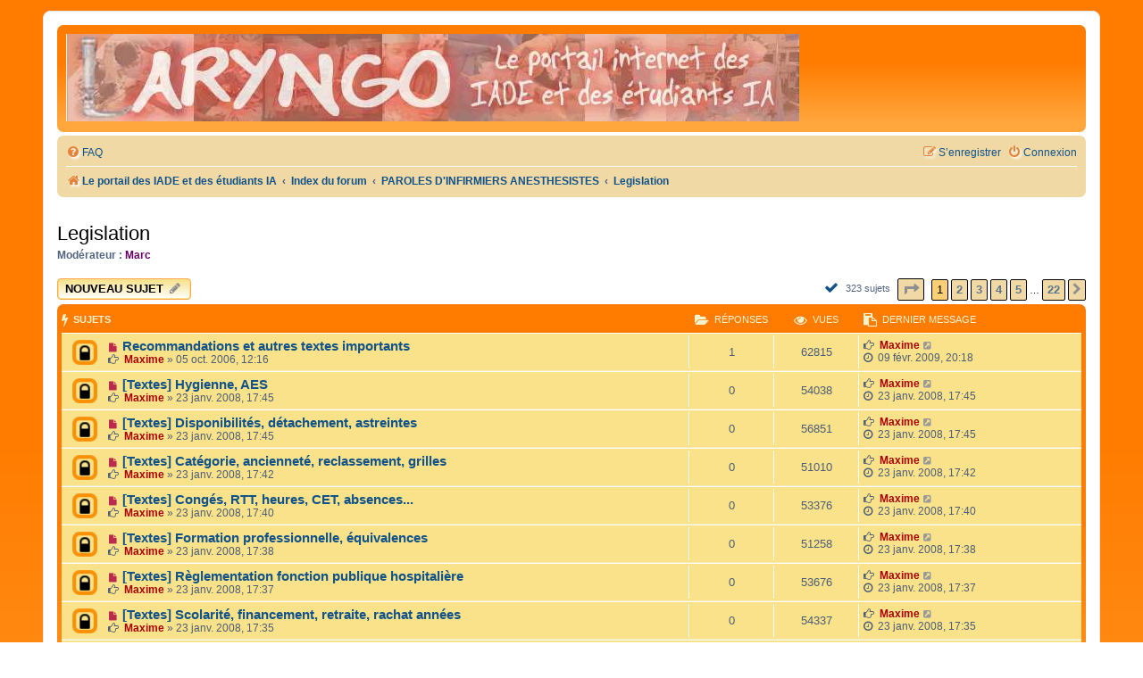

--- FILE ---
content_type: text/html; charset=UTF-8
request_url: https://laryngo.com/forum/viewforum.php?f=31&sid=d48cc77881ab8aa176883c6da1a03d51
body_size: 8254
content:
<!DOCTYPE html>
<html dir="ltr" lang="fr">
<head>
<meta charset="utf-8" />
<meta http-equiv="X-UA-Compatible" content="IE=edge">
<meta name="viewport" content="width=device-width, initial-scale=1" />

<title>Legislation - </title>


	<link rel="canonical" href="https://laryngo.com/forum/viewforum.php?f=31">

<!--
	Style name:			Orange BBEs
	Based on style:   	prosilver (this is the default phpBB3 style)
	Original author:	Tom Beddard ( http://www.subblue.com/ )
	Modified by:		phpBB Spain ( https://www.phpbb-es.com )
-->


<link href="./styles/prosilver/theme/normalize.css?assets_version=109" rel="stylesheet">
<link href="./styles/prosilver/theme/base.css?assets_version=109" rel="stylesheet">
<link href="./styles/prosilver/theme/utilities.css?assets_version=109" rel="stylesheet">
<link href="./styles/prosilver/theme/common.css?assets_version=109" rel="stylesheet">
<link href="./styles/prosilver/theme/links.css?assets_version=109" rel="stylesheet">
<link href="./styles/prosilver/theme/content.css?assets_version=109" rel="stylesheet">
<link href="./styles/prosilver/theme/buttons.css?assets_version=109" rel="stylesheet">
<link href="./styles/prosilver/theme/cp.css?assets_version=109" rel="stylesheet">
<link href="./styles/prosilver/theme/forms.css?assets_version=109" rel="stylesheet">
<link href="./styles/prosilver/theme/icons.css?assets_version=109" rel="stylesheet">
<link href="./styles/prosilver/theme/colours.css?assets_version=109" rel="stylesheet">
<link href="./styles/prosilver/theme/responsive.css?assets_version=109" rel="stylesheet">

<link href="./assets/css/font-awesome.min.css?assets_version=109" rel="stylesheet">
<link href="./styles/Orange_BBEs/theme/stylesheet.css?assets_version=109" rel="stylesheet">




<!--[if lte IE 9]>
	<link href="./styles/prosilver/theme/tweaks.css?assets_version=109" rel="stylesheet">
<![endif]-->


<link href="./ext/blitze/sitemaker/styles/all/theme/assets/sitemaker.min.css?assets_version=109" rel="stylesheet" media="screen">



</head>
<body id="phpbb" class="nojs notouch section-viewforum ltr ">


	

<div id="wrap" class="wrap">
	<a id="top" class="top-anchor" accesskey="t"></a>
	<div id="page-header">
		<div class="headerbar" role="banner">
		
	
			<div class="inner">

			<div id="site-description" class="site-description">
				<a id="logo" class="logo" href="https://www.laryngo.com" title="Le portail des IADE et des étudiants IA"><span class="site_logo"></span></a>
				<h1></h1>
				<p></p>
				<p class="skiplink"><a href="#start_here">Vers le contenu</a></p>
			</div>

									
			</div>
			
	
		</div>
		
	
		<div class="navbar" role="navigation">
	<div class="inner">

	<ul id="nav-main" class="nav-main linklist" role="menubar">

		<li id="quick-links" class="quick-links dropdown-container responsive-menu hidden" data-skip-responsive="true">
			<a href="#" class="dropdown-trigger">
				<i class="icon fa-bars fa-fw" aria-hidden="true"></i><span>Accès rapide</span>
			</a>
			<div class="dropdown">
				<div class="pointer"><div class="pointer-inner"></div></div>
				<ul class="dropdown-contents" role="menu">
					
					
										<li class="separator"></li>

									</ul>
			</div>
		</li>

				<li data-last-responsive="true">
			<a href="/forum/app.php/help/faq?sid=198c850a7faa000aae881a6eb599e9d0" rel="help" title="Foire aux questions (Questions posées fréquemment)" role="menuitem">
				<i class="icon fa-question-circle fa-fw" aria-hidden="true"></i><span>FAQ</span>
			</a>
		</li>
						
			<li class="rightside"  data-skip-responsive="true">
			<a href="./ucp.php?mode=login&amp;redirect=viewforum.php%3Ff%3D31&amp;sid=198c850a7faa000aae881a6eb599e9d0" title="Connexion" accesskey="x" role="menuitem">
				<i class="icon fa-power-off fa-fw" aria-hidden="true"></i><span>Connexion</span>
			</a>
		</li>
					<li class="rightside" data-skip-responsive="true">
				<a href="./ucp.php?mode=register&amp;sid=198c850a7faa000aae881a6eb599e9d0" role="menuitem">
					<i class="icon fa-pencil-square-o  fa-fw" aria-hidden="true"></i><span>S’enregistrer</span>
				</a>
			</li>
						</ul>

	<ul id="nav-breadcrumbs" class="nav-breadcrumbs linklist navlinks" role="menubar">
				
		
		<li class="breadcrumbs" itemscope itemtype="https://schema.org/BreadcrumbList">

							<span class="crumb" itemtype="https://schema.org/ListItem" itemprop="itemListElement" itemscope><a itemprop="item" href="https://www.laryngo.com" data-navbar-reference="home"><i class="icon fa-home fa-fw" aria-hidden="true"></i><span itemprop="name">Le portail des IADE et des étudiants IA</span></a><meta itemprop="position" content="1" /></span>
			
							<span class="crumb" itemtype="https://schema.org/ListItem" itemprop="itemListElement" itemscope><a itemprop="item" href="./index.php?sid=198c850a7faa000aae881a6eb599e9d0" accesskey="h" data-navbar-reference="index"><span itemprop="name">Index du forum</span></a><meta itemprop="position" content="2" /></span>

											
								<span class="crumb" itemtype="https://schema.org/ListItem" itemprop="itemListElement" itemscope data-forum-id="55"><a itemprop="item" href="./viewforum.php?f=55&amp;sid=198c850a7faa000aae881a6eb599e9d0"><span itemprop="name">PAROLES D'INFIRMIERS ANESTHESISTES</span></a><meta itemprop="position" content="3" /></span>
															
								<span class="crumb" itemtype="https://schema.org/ListItem" itemprop="itemListElement" itemscope data-forum-id="31"><a itemprop="item" href="./viewforum.php?f=31&amp;sid=198c850a7faa000aae881a6eb599e9d0"><span itemprop="name">Legislation</span></a><meta itemprop="position" content="4" /></span>
							
					</li>

		
			</ul>

	</div>
</div>
	</div>

	
	<a id="start_here" class="anchor"></a>
	<div id="page-body" class="page-body" role="main">
		
			<div class="sm-block-spacing"></div>

	


	<div class="sitemaker">
		
		<div class="grid-noBottom">
			<div class="col-12_sm-12">
				
				<div class="grid-noBottom">
					<div class="col-12_sm-12">
						
						<div class="sm-module sm-block-spacing">
<h2 class="forum-title"><a href="./viewforum.php?f=31&amp;sid=198c850a7faa000aae881a6eb599e9d0">Legislation</a></h2>
<div>
	<!-- NOTE: remove the style="display: none" when you want to have the forum description on the forum body -->
	<div style="display: none !important;">Les droits des IADE, des étudiants, de ceux qui préparent le concours, mais aussi nos devoirs<br /></div>	<p><strong>Modérateur :</strong> <a href="./memberlist.php?mode=viewprofile&amp;u=5&amp;sid=198c850a7faa000aae881a6eb599e9d0" style="color: #660066;" class="username-coloured">Marc</a></p></div>



	<div class="action-bar bar-top">

				
		<a href="./posting.php?mode=post&amp;f=31&amp;sid=198c850a7faa000aae881a6eb599e9d0" class="button" title="Écrire un nouveau sujet">
							<span>Nouveau sujet</span> <i class="icon fa-pencil fa-fw" aria-hidden="true"></i>
					</a>
				
	
	<div class="pagination">
		<a href="./viewforum.php?hash=c3c8a75b&amp;f=31&amp;mark=topics&amp;mark_time=1768535096&amp;sid=198c850a7faa000aae881a6eb599e9d0" title="Marquer tous les sujets comme lus" class="mark" accesskey="m" data-ajax="mark_topics_read"><i class="icon icon-lg fa fa-check"></i></a> 		323 sujets
					<ul>
	<li class="dropdown-container dropdown-button-control dropdown-page-jump page-jump">
		<a class="button button-icon-only dropdown-trigger" href="#" title="Cliquer pour aller à la page…" role="button"><i class="icon fa-level-down fa-rotate-270" aria-hidden="true"></i><span class="sr-only">Page <strong>1</strong> sur <strong>22</strong></span></a>
		<div class="dropdown">
			<div class="pointer"><div class="pointer-inner"></div></div>
			<ul class="dropdown-contents">
				<li>Aller à la page :</li>
				<li class="page-jump-form">
					<input type="number" name="page-number" min="1" max="999999" title="Saisissez le numéro de page où vous souhaitez aller." class="inputbox tiny" data-per-page="15" data-base-url=".&#x2F;viewforum.php&#x3F;f&#x3D;31&amp;amp&#x3B;sid&#x3D;198c850a7faa000aae881a6eb599e9d0" data-start-name="start" />
					<input class="button2" value="Aller" type="button" />
				</li>
			</ul>
		</div>
	</li>
		<li class="active"><span>1</span></li>
				<li><a class="button" href="./viewforum.php?f=31&amp;sid=198c850a7faa000aae881a6eb599e9d0&amp;start=15" role="button">2</a></li>
				<li><a class="button" href="./viewforum.php?f=31&amp;sid=198c850a7faa000aae881a6eb599e9d0&amp;start=30" role="button">3</a></li>
				<li><a class="button" href="./viewforum.php?f=31&amp;sid=198c850a7faa000aae881a6eb599e9d0&amp;start=45" role="button">4</a></li>
				<li><a class="button" href="./viewforum.php?f=31&amp;sid=198c850a7faa000aae881a6eb599e9d0&amp;start=60" role="button">5</a></li>
			<li class="ellipsis" role="separator"><span>…</span></li>
				<li><a class="button" href="./viewforum.php?f=31&amp;sid=198c850a7faa000aae881a6eb599e9d0&amp;start=315" role="button">22</a></li>
				<li class="arrow next"><a class="button button-icon-only" href="./viewforum.php?f=31&amp;sid=198c850a7faa000aae881a6eb599e9d0&amp;start=15" rel="next" role="button"><i class="icon fa-chevron-right fa-fw" aria-hidden="true"></i><span class="sr-only">Suivante</span></a></li>
	</ul>
			</div>

	</div>




	
			<div class="forumbg">
		<div class="inner">
		<ul class="topiclist">
			<li class="header">
				<dl class="row-item">
					<dt><div class="list-inner"><i class="fa fa-bolt fa-lg color-icon"></i> Sujets</div></dt>
					<dd class="posts"><i class="fa fa-folder-open fa-lg color-icon"></i> Réponses</dd>
					<dd class="views"><i class="fa fa-eye fa-lg color-icon"></i> Vues</dd>
					<dd class="lastpost"><span><i class="fa fa-paste fa-lg color-icon"></i> Dernier message</span></dd>
				</dl>
			</li>
		</ul>
		<ul class="topiclist topics">
	
				<li class="row bg1 sticky">
						<dl class="row-item sticky_unread_locked">
				<dt title="Messages non lus">
					<a href="./viewtopic.php?t=1290&amp;view=unread&amp;sid=198c850a7faa000aae881a6eb599e9d0#unread" class="row-item-link"></a>					<div class="list-inner">
																			<a class="unread" href="./viewtopic.php?t=1290&amp;view=unread&amp;sid=198c850a7faa000aae881a6eb599e9d0#unread">
								<i class="icon fa-file fa-fw icon-red icon-md" aria-hidden="true"></i><span class="sr-only"></span>
							</a>
												<a href="./viewtopic.php?t=1290&amp;sid=198c850a7faa000aae881a6eb599e9d0" class="topictitle">Recommandations et autres textes importants</a>																								<br />
						
												<div class="responsive-show" style="display: none;">
							<i class="fa fa-hand-o-right"></i> <a href="./memberlist.php?mode=viewprofile&amp;u=2&amp;sid=198c850a7faa000aae881a6eb599e9d0" style="color: #AA0000;" class="username-coloured">Maxime</a> &laquo; <a href="./viewtopic.php?p=20715&amp;sid=198c850a7faa000aae881a6eb599e9d0#p20715" title="Aller au dernier message"><time datetime="2009-02-09T18:18:56+00:00">09 févr. 2009, 20:18</time></a>
													</div>
														<span class="responsive-show left-box" style="display: none;">Réponses : <strong>1</strong></span>
													
						<div class="topic-poster responsive-hide left-box">
																												<i class="fa fa-hand-o-right"></i> <a href="./memberlist.php?mode=viewprofile&amp;u=2&amp;sid=198c850a7faa000aae881a6eb599e9d0" style="color: #AA0000;" class="username-coloured">Maxime</a> &raquo; <time datetime="2006-10-05T10:16:54+00:00">05 oct. 2006, 12:16</time>
																				</div>

						
											</div>
				</dt>
				<dd class="posts">1 <dfn>Réponses</dfn></dd>
				<dd class="views">62815 <dfn>Vues</dfn></dd>
				<dd class="lastpost">
					<span><dfn>Dernier message </dfn><i class="fa fa-hand-o-right"></i> <a href="./memberlist.php?mode=viewprofile&amp;u=2&amp;sid=198c850a7faa000aae881a6eb599e9d0" style="color: #AA0000;" class="username-coloured">Maxime</a>													<a href="./viewtopic.php?p=20715&amp;sid=198c850a7faa000aae881a6eb599e9d0#p20715" title="Aller au dernier message">
								<i class="icon fa-external-link-square fa-fw icon-lightgray icon-md" aria-hidden="true"></i><span class="sr-only"></span>
							</a>
												<br /><time datetime="2009-02-09T18:18:56+00:00"><i class="fa fa-clock-o"></i> 09 févr. 2009, 20:18</time>
					</span>
				</dd>
			</dl>
					</li>
		
	

	
	
				<li class="row bg2 sticky">
						<dl class="row-item sticky_unread_locked">
				<dt title="Messages non lus">
					<a href="./viewtopic.php?t=2212&amp;view=unread&amp;sid=198c850a7faa000aae881a6eb599e9d0#unread" class="row-item-link"></a>					<div class="list-inner">
																			<a class="unread" href="./viewtopic.php?t=2212&amp;view=unread&amp;sid=198c850a7faa000aae881a6eb599e9d0#unread">
								<i class="icon fa-file fa-fw icon-red icon-md" aria-hidden="true"></i><span class="sr-only"></span>
							</a>
												<a href="./viewtopic.php?t=2212&amp;sid=198c850a7faa000aae881a6eb599e9d0" class="topictitle">[Textes] Hygienne, AES</a>																								<br />
						
												<div class="responsive-show" style="display: none;">
							<i class="fa fa-hand-o-right"></i> <a href="./memberlist.php?mode=viewprofile&amp;u=2&amp;sid=198c850a7faa000aae881a6eb599e9d0" style="color: #AA0000;" class="username-coloured">Maxime</a> &laquo; <a href="./viewtopic.php?p=14762&amp;sid=198c850a7faa000aae881a6eb599e9d0#p14762" title="Aller au dernier message"><time datetime="2008-01-23T15:45:52+00:00">23 janv. 2008, 17:45</time></a>
													</div>
													
						<div class="topic-poster responsive-hide left-box">
																												<i class="fa fa-hand-o-right"></i> <a href="./memberlist.php?mode=viewprofile&amp;u=2&amp;sid=198c850a7faa000aae881a6eb599e9d0" style="color: #AA0000;" class="username-coloured">Maxime</a> &raquo; <time datetime="2008-01-23T15:45:52+00:00">23 janv. 2008, 17:45</time>
																				</div>

						
											</div>
				</dt>
				<dd class="posts">0 <dfn>Réponses</dfn></dd>
				<dd class="views">54038 <dfn>Vues</dfn></dd>
				<dd class="lastpost">
					<span><dfn>Dernier message </dfn><i class="fa fa-hand-o-right"></i> <a href="./memberlist.php?mode=viewprofile&amp;u=2&amp;sid=198c850a7faa000aae881a6eb599e9d0" style="color: #AA0000;" class="username-coloured">Maxime</a>													<a href="./viewtopic.php?p=14762&amp;sid=198c850a7faa000aae881a6eb599e9d0#p14762" title="Aller au dernier message">
								<i class="icon fa-external-link-square fa-fw icon-lightgray icon-md" aria-hidden="true"></i><span class="sr-only"></span>
							</a>
												<br /><time datetime="2008-01-23T15:45:52+00:00"><i class="fa fa-clock-o"></i> 23 janv. 2008, 17:45</time>
					</span>
				</dd>
			</dl>
					</li>
		
	

	
	
				<li class="row bg1 sticky">
						<dl class="row-item sticky_unread_locked">
				<dt title="Messages non lus">
					<a href="./viewtopic.php?t=2211&amp;view=unread&amp;sid=198c850a7faa000aae881a6eb599e9d0#unread" class="row-item-link"></a>					<div class="list-inner">
																			<a class="unread" href="./viewtopic.php?t=2211&amp;view=unread&amp;sid=198c850a7faa000aae881a6eb599e9d0#unread">
								<i class="icon fa-file fa-fw icon-red icon-md" aria-hidden="true"></i><span class="sr-only"></span>
							</a>
												<a href="./viewtopic.php?t=2211&amp;sid=198c850a7faa000aae881a6eb599e9d0" class="topictitle">[Textes] Disponibilités, détachement, astreintes</a>																								<br />
						
												<div class="responsive-show" style="display: none;">
							<i class="fa fa-hand-o-right"></i> <a href="./memberlist.php?mode=viewprofile&amp;u=2&amp;sid=198c850a7faa000aae881a6eb599e9d0" style="color: #AA0000;" class="username-coloured">Maxime</a> &laquo; <a href="./viewtopic.php?p=14761&amp;sid=198c850a7faa000aae881a6eb599e9d0#p14761" title="Aller au dernier message"><time datetime="2008-01-23T15:45:02+00:00">23 janv. 2008, 17:45</time></a>
													</div>
													
						<div class="topic-poster responsive-hide left-box">
																												<i class="fa fa-hand-o-right"></i> <a href="./memberlist.php?mode=viewprofile&amp;u=2&amp;sid=198c850a7faa000aae881a6eb599e9d0" style="color: #AA0000;" class="username-coloured">Maxime</a> &raquo; <time datetime="2008-01-23T15:45:02+00:00">23 janv. 2008, 17:45</time>
																				</div>

						
											</div>
				</dt>
				<dd class="posts">0 <dfn>Réponses</dfn></dd>
				<dd class="views">56851 <dfn>Vues</dfn></dd>
				<dd class="lastpost">
					<span><dfn>Dernier message </dfn><i class="fa fa-hand-o-right"></i> <a href="./memberlist.php?mode=viewprofile&amp;u=2&amp;sid=198c850a7faa000aae881a6eb599e9d0" style="color: #AA0000;" class="username-coloured">Maxime</a>													<a href="./viewtopic.php?p=14761&amp;sid=198c850a7faa000aae881a6eb599e9d0#p14761" title="Aller au dernier message">
								<i class="icon fa-external-link-square fa-fw icon-lightgray icon-md" aria-hidden="true"></i><span class="sr-only"></span>
							</a>
												<br /><time datetime="2008-01-23T15:45:02+00:00"><i class="fa fa-clock-o"></i> 23 janv. 2008, 17:45</time>
					</span>
				</dd>
			</dl>
					</li>
		
	

	
	
				<li class="row bg2 sticky">
						<dl class="row-item sticky_unread_locked">
				<dt title="Messages non lus">
					<a href="./viewtopic.php?t=2208&amp;view=unread&amp;sid=198c850a7faa000aae881a6eb599e9d0#unread" class="row-item-link"></a>					<div class="list-inner">
																			<a class="unread" href="./viewtopic.php?t=2208&amp;view=unread&amp;sid=198c850a7faa000aae881a6eb599e9d0#unread">
								<i class="icon fa-file fa-fw icon-red icon-md" aria-hidden="true"></i><span class="sr-only"></span>
							</a>
												<a href="./viewtopic.php?t=2208&amp;sid=198c850a7faa000aae881a6eb599e9d0" class="topictitle">[Textes] Catégorie, ancienneté, reclassement, grilles</a>																								<br />
						
												<div class="responsive-show" style="display: none;">
							<i class="fa fa-hand-o-right"></i> <a href="./memberlist.php?mode=viewprofile&amp;u=2&amp;sid=198c850a7faa000aae881a6eb599e9d0" style="color: #AA0000;" class="username-coloured">Maxime</a> &laquo; <a href="./viewtopic.php?p=14758&amp;sid=198c850a7faa000aae881a6eb599e9d0#p14758" title="Aller au dernier message"><time datetime="2008-01-23T15:42:18+00:00">23 janv. 2008, 17:42</time></a>
													</div>
													
						<div class="topic-poster responsive-hide left-box">
																												<i class="fa fa-hand-o-right"></i> <a href="./memberlist.php?mode=viewprofile&amp;u=2&amp;sid=198c850a7faa000aae881a6eb599e9d0" style="color: #AA0000;" class="username-coloured">Maxime</a> &raquo; <time datetime="2008-01-23T15:42:18+00:00">23 janv. 2008, 17:42</time>
																				</div>

						
											</div>
				</dt>
				<dd class="posts">0 <dfn>Réponses</dfn></dd>
				<dd class="views">51010 <dfn>Vues</dfn></dd>
				<dd class="lastpost">
					<span><dfn>Dernier message </dfn><i class="fa fa-hand-o-right"></i> <a href="./memberlist.php?mode=viewprofile&amp;u=2&amp;sid=198c850a7faa000aae881a6eb599e9d0" style="color: #AA0000;" class="username-coloured">Maxime</a>													<a href="./viewtopic.php?p=14758&amp;sid=198c850a7faa000aae881a6eb599e9d0#p14758" title="Aller au dernier message">
								<i class="icon fa-external-link-square fa-fw icon-lightgray icon-md" aria-hidden="true"></i><span class="sr-only"></span>
							</a>
												<br /><time datetime="2008-01-23T15:42:18+00:00"><i class="fa fa-clock-o"></i> 23 janv. 2008, 17:42</time>
					</span>
				</dd>
			</dl>
					</li>
		
	

	
	
				<li class="row bg1 sticky">
						<dl class="row-item sticky_unread_locked">
				<dt title="Messages non lus">
					<a href="./viewtopic.php?t=2206&amp;view=unread&amp;sid=198c850a7faa000aae881a6eb599e9d0#unread" class="row-item-link"></a>					<div class="list-inner">
																			<a class="unread" href="./viewtopic.php?t=2206&amp;view=unread&amp;sid=198c850a7faa000aae881a6eb599e9d0#unread">
								<i class="icon fa-file fa-fw icon-red icon-md" aria-hidden="true"></i><span class="sr-only"></span>
							</a>
												<a href="./viewtopic.php?t=2206&amp;sid=198c850a7faa000aae881a6eb599e9d0" class="topictitle">[Textes] Congés, RTT, heures, CET, absences...</a>																								<br />
						
												<div class="responsive-show" style="display: none;">
							<i class="fa fa-hand-o-right"></i> <a href="./memberlist.php?mode=viewprofile&amp;u=2&amp;sid=198c850a7faa000aae881a6eb599e9d0" style="color: #AA0000;" class="username-coloured">Maxime</a> &laquo; <a href="./viewtopic.php?p=14756&amp;sid=198c850a7faa000aae881a6eb599e9d0#p14756" title="Aller au dernier message"><time datetime="2008-01-23T15:40:14+00:00">23 janv. 2008, 17:40</time></a>
													</div>
													
						<div class="topic-poster responsive-hide left-box">
																												<i class="fa fa-hand-o-right"></i> <a href="./memberlist.php?mode=viewprofile&amp;u=2&amp;sid=198c850a7faa000aae881a6eb599e9d0" style="color: #AA0000;" class="username-coloured">Maxime</a> &raquo; <time datetime="2008-01-23T15:40:14+00:00">23 janv. 2008, 17:40</time>
																				</div>

						
											</div>
				</dt>
				<dd class="posts">0 <dfn>Réponses</dfn></dd>
				<dd class="views">53376 <dfn>Vues</dfn></dd>
				<dd class="lastpost">
					<span><dfn>Dernier message </dfn><i class="fa fa-hand-o-right"></i> <a href="./memberlist.php?mode=viewprofile&amp;u=2&amp;sid=198c850a7faa000aae881a6eb599e9d0" style="color: #AA0000;" class="username-coloured">Maxime</a>													<a href="./viewtopic.php?p=14756&amp;sid=198c850a7faa000aae881a6eb599e9d0#p14756" title="Aller au dernier message">
								<i class="icon fa-external-link-square fa-fw icon-lightgray icon-md" aria-hidden="true"></i><span class="sr-only"></span>
							</a>
												<br /><time datetime="2008-01-23T15:40:14+00:00"><i class="fa fa-clock-o"></i> 23 janv. 2008, 17:40</time>
					</span>
				</dd>
			</dl>
					</li>
		
	

	
	
				<li class="row bg2 sticky">
						<dl class="row-item sticky_unread_locked">
				<dt title="Messages non lus">
					<a href="./viewtopic.php?t=2205&amp;view=unread&amp;sid=198c850a7faa000aae881a6eb599e9d0#unread" class="row-item-link"></a>					<div class="list-inner">
																			<a class="unread" href="./viewtopic.php?t=2205&amp;view=unread&amp;sid=198c850a7faa000aae881a6eb599e9d0#unread">
								<i class="icon fa-file fa-fw icon-red icon-md" aria-hidden="true"></i><span class="sr-only"></span>
							</a>
												<a href="./viewtopic.php?t=2205&amp;sid=198c850a7faa000aae881a6eb599e9d0" class="topictitle">[Textes] Formation professionnelle, équivalences</a>																								<br />
						
												<div class="responsive-show" style="display: none;">
							<i class="fa fa-hand-o-right"></i> <a href="./memberlist.php?mode=viewprofile&amp;u=2&amp;sid=198c850a7faa000aae881a6eb599e9d0" style="color: #AA0000;" class="username-coloured">Maxime</a> &laquo; <a href="./viewtopic.php?p=14755&amp;sid=198c850a7faa000aae881a6eb599e9d0#p14755" title="Aller au dernier message"><time datetime="2008-01-23T15:38:54+00:00">23 janv. 2008, 17:38</time></a>
													</div>
													
						<div class="topic-poster responsive-hide left-box">
																												<i class="fa fa-hand-o-right"></i> <a href="./memberlist.php?mode=viewprofile&amp;u=2&amp;sid=198c850a7faa000aae881a6eb599e9d0" style="color: #AA0000;" class="username-coloured">Maxime</a> &raquo; <time datetime="2008-01-23T15:38:54+00:00">23 janv. 2008, 17:38</time>
																				</div>

						
											</div>
				</dt>
				<dd class="posts">0 <dfn>Réponses</dfn></dd>
				<dd class="views">51258 <dfn>Vues</dfn></dd>
				<dd class="lastpost">
					<span><dfn>Dernier message </dfn><i class="fa fa-hand-o-right"></i> <a href="./memberlist.php?mode=viewprofile&amp;u=2&amp;sid=198c850a7faa000aae881a6eb599e9d0" style="color: #AA0000;" class="username-coloured">Maxime</a>													<a href="./viewtopic.php?p=14755&amp;sid=198c850a7faa000aae881a6eb599e9d0#p14755" title="Aller au dernier message">
								<i class="icon fa-external-link-square fa-fw icon-lightgray icon-md" aria-hidden="true"></i><span class="sr-only"></span>
							</a>
												<br /><time datetime="2008-01-23T15:38:54+00:00"><i class="fa fa-clock-o"></i> 23 janv. 2008, 17:38</time>
					</span>
				</dd>
			</dl>
					</li>
		
	

	
	
				<li class="row bg1 sticky">
						<dl class="row-item sticky_unread_locked">
				<dt title="Messages non lus">
					<a href="./viewtopic.php?t=2204&amp;view=unread&amp;sid=198c850a7faa000aae881a6eb599e9d0#unread" class="row-item-link"></a>					<div class="list-inner">
																			<a class="unread" href="./viewtopic.php?t=2204&amp;view=unread&amp;sid=198c850a7faa000aae881a6eb599e9d0#unread">
								<i class="icon fa-file fa-fw icon-red icon-md" aria-hidden="true"></i><span class="sr-only"></span>
							</a>
												<a href="./viewtopic.php?t=2204&amp;sid=198c850a7faa000aae881a6eb599e9d0" class="topictitle">[Textes] Règlementation fonction publique hospitalière</a>																								<br />
						
												<div class="responsive-show" style="display: none;">
							<i class="fa fa-hand-o-right"></i> <a href="./memberlist.php?mode=viewprofile&amp;u=2&amp;sid=198c850a7faa000aae881a6eb599e9d0" style="color: #AA0000;" class="username-coloured">Maxime</a> &laquo; <a href="./viewtopic.php?p=14754&amp;sid=198c850a7faa000aae881a6eb599e9d0#p14754" title="Aller au dernier message"><time datetime="2008-01-23T15:37:56+00:00">23 janv. 2008, 17:37</time></a>
													</div>
													
						<div class="topic-poster responsive-hide left-box">
																												<i class="fa fa-hand-o-right"></i> <a href="./memberlist.php?mode=viewprofile&amp;u=2&amp;sid=198c850a7faa000aae881a6eb599e9d0" style="color: #AA0000;" class="username-coloured">Maxime</a> &raquo; <time datetime="2008-01-23T15:37:56+00:00">23 janv. 2008, 17:37</time>
																				</div>

						
											</div>
				</dt>
				<dd class="posts">0 <dfn>Réponses</dfn></dd>
				<dd class="views">53676 <dfn>Vues</dfn></dd>
				<dd class="lastpost">
					<span><dfn>Dernier message </dfn><i class="fa fa-hand-o-right"></i> <a href="./memberlist.php?mode=viewprofile&amp;u=2&amp;sid=198c850a7faa000aae881a6eb599e9d0" style="color: #AA0000;" class="username-coloured">Maxime</a>													<a href="./viewtopic.php?p=14754&amp;sid=198c850a7faa000aae881a6eb599e9d0#p14754" title="Aller au dernier message">
								<i class="icon fa-external-link-square fa-fw icon-lightgray icon-md" aria-hidden="true"></i><span class="sr-only"></span>
							</a>
												<br /><time datetime="2008-01-23T15:37:56+00:00"><i class="fa fa-clock-o"></i> 23 janv. 2008, 17:37</time>
					</span>
				</dd>
			</dl>
					</li>
		
	

	
	
				<li class="row bg2 sticky">
						<dl class="row-item sticky_unread_locked">
				<dt title="Messages non lus">
					<a href="./viewtopic.php?t=2202&amp;view=unread&amp;sid=198c850a7faa000aae881a6eb599e9d0#unread" class="row-item-link"></a>					<div class="list-inner">
																			<a class="unread" href="./viewtopic.php?t=2202&amp;view=unread&amp;sid=198c850a7faa000aae881a6eb599e9d0#unread">
								<i class="icon fa-file fa-fw icon-red icon-md" aria-hidden="true"></i><span class="sr-only"></span>
							</a>
												<a href="./viewtopic.php?t=2202&amp;sid=198c850a7faa000aae881a6eb599e9d0" class="topictitle">[Textes] Scolarité, financement, retraite, rachat années</a>																								<br />
						
												<div class="responsive-show" style="display: none;">
							<i class="fa fa-hand-o-right"></i> <a href="./memberlist.php?mode=viewprofile&amp;u=2&amp;sid=198c850a7faa000aae881a6eb599e9d0" style="color: #AA0000;" class="username-coloured">Maxime</a> &laquo; <a href="./viewtopic.php?p=14752&amp;sid=198c850a7faa000aae881a6eb599e9d0#p14752" title="Aller au dernier message"><time datetime="2008-01-23T15:35:07+00:00">23 janv. 2008, 17:35</time></a>
													</div>
													
						<div class="topic-poster responsive-hide left-box">
																												<i class="fa fa-hand-o-right"></i> <a href="./memberlist.php?mode=viewprofile&amp;u=2&amp;sid=198c850a7faa000aae881a6eb599e9d0" style="color: #AA0000;" class="username-coloured">Maxime</a> &raquo; <time datetime="2008-01-23T15:35:07+00:00">23 janv. 2008, 17:35</time>
																				</div>

						
											</div>
				</dt>
				<dd class="posts">0 <dfn>Réponses</dfn></dd>
				<dd class="views">54337 <dfn>Vues</dfn></dd>
				<dd class="lastpost">
					<span><dfn>Dernier message </dfn><i class="fa fa-hand-o-right"></i> <a href="./memberlist.php?mode=viewprofile&amp;u=2&amp;sid=198c850a7faa000aae881a6eb599e9d0" style="color: #AA0000;" class="username-coloured">Maxime</a>													<a href="./viewtopic.php?p=14752&amp;sid=198c850a7faa000aae881a6eb599e9d0#p14752" title="Aller au dernier message">
								<i class="icon fa-external-link-square fa-fw icon-lightgray icon-md" aria-hidden="true"></i><span class="sr-only"></span>
							</a>
												<br /><time datetime="2008-01-23T15:35:07+00:00"><i class="fa fa-clock-o"></i> 23 janv. 2008, 17:35</time>
					</span>
				</dd>
			</dl>
					</li>
		
	

	
	
				<li class="row bg1 sticky">
						<dl class="row-item sticky_unread_locked">
				<dt title="Messages non lus">
					<a href="./viewtopic.php?t=2201&amp;view=unread&amp;sid=198c850a7faa000aae881a6eb599e9d0#unread" class="row-item-link"></a>					<div class="list-inner">
																			<a class="unread" href="./viewtopic.php?t=2201&amp;view=unread&amp;sid=198c850a7faa000aae881a6eb599e9d0#unread">
								<i class="icon fa-file fa-fw icon-red icon-md" aria-hidden="true"></i><span class="sr-only"></span>
							</a>
												<a href="./viewtopic.php?t=2201&amp;sid=198c850a7faa000aae881a6eb599e9d0" class="topictitle">[textes] Règlementation en anesthésie</a>																								<br />
						
												<div class="responsive-show" style="display: none;">
							<i class="fa fa-hand-o-right"></i> <a href="./memberlist.php?mode=viewprofile&amp;u=2&amp;sid=198c850a7faa000aae881a6eb599e9d0" style="color: #AA0000;" class="username-coloured">Maxime</a> &laquo; <a href="./viewtopic.php?p=14751&amp;sid=198c850a7faa000aae881a6eb599e9d0#p14751" title="Aller au dernier message"><time datetime="2008-01-23T15:34:03+00:00">23 janv. 2008, 17:34</time></a>
													</div>
													
						<div class="topic-poster responsive-hide left-box">
																												<i class="fa fa-hand-o-right"></i> <a href="./memberlist.php?mode=viewprofile&amp;u=2&amp;sid=198c850a7faa000aae881a6eb599e9d0" style="color: #AA0000;" class="username-coloured">Maxime</a> &raquo; <time datetime="2008-01-23T15:34:03+00:00">23 janv. 2008, 17:34</time>
																				</div>

						
											</div>
				</dt>
				<dd class="posts">0 <dfn>Réponses</dfn></dd>
				<dd class="views">53319 <dfn>Vues</dfn></dd>
				<dd class="lastpost">
					<span><dfn>Dernier message </dfn><i class="fa fa-hand-o-right"></i> <a href="./memberlist.php?mode=viewprofile&amp;u=2&amp;sid=198c850a7faa000aae881a6eb599e9d0" style="color: #AA0000;" class="username-coloured">Maxime</a>													<a href="./viewtopic.php?p=14751&amp;sid=198c850a7faa000aae881a6eb599e9d0#p14751" title="Aller au dernier message">
								<i class="icon fa-external-link-square fa-fw icon-lightgray icon-md" aria-hidden="true"></i><span class="sr-only"></span>
							</a>
												<br /><time datetime="2008-01-23T15:34:03+00:00"><i class="fa fa-clock-o"></i> 23 janv. 2008, 17:34</time>
					</span>
				</dd>
			</dl>
					</li>
		
	

	
	
				<li class="row bg2">
						<dl class="row-item topic_unread">
				<dt title="Messages non lus">
					<a href="./viewtopic.php?t=9597&amp;view=unread&amp;sid=198c850a7faa000aae881a6eb599e9d0#unread" class="row-item-link"></a>					<div class="list-inner">
																			<a class="unread" href="./viewtopic.php?t=9597&amp;view=unread&amp;sid=198c850a7faa000aae881a6eb599e9d0#unread">
								<i class="icon fa-file fa-fw icon-red icon-md" aria-hidden="true"></i><span class="sr-only"></span>
							</a>
												<a href="./viewtopic.php?t=9597&amp;sid=198c850a7faa000aae881a6eb599e9d0" class="topictitle">rachat contrat d'engagement</a>																								<br />
						
												<div class="responsive-show" style="display: none;">
							<i class="fa fa-hand-o-right"></i> <a href="./memberlist.php?mode=viewprofile&amp;u=8348&amp;sid=198c850a7faa000aae881a6eb599e9d0" class="username">IADE2023</a> &laquo; <a href="./viewtopic.php?p=87695&amp;sid=198c850a7faa000aae881a6eb599e9d0#p87695" title="Aller au dernier message"><time datetime="2025-09-15T21:32:19+00:00">15 sept. 2025, 23:32</time></a>
													</div>
														<span class="responsive-show left-box" style="display: none;">Réponses : <strong>2</strong></span>
													
						<div class="topic-poster responsive-hide left-box">
																												<i class="fa fa-hand-o-right"></i> <a href="./memberlist.php?mode=viewprofile&amp;u=8348&amp;sid=198c850a7faa000aae881a6eb599e9d0" class="username">IADE2023</a> &raquo; <time datetime="2025-09-15T09:03:38+00:00">15 sept. 2025, 11:03</time>
																				</div>

						
											</div>
				</dt>
				<dd class="posts">2 <dfn>Réponses</dfn></dd>
				<dd class="views">4060 <dfn>Vues</dfn></dd>
				<dd class="lastpost">
					<span><dfn>Dernier message </dfn><i class="fa fa-hand-o-right"></i> <a href="./memberlist.php?mode=viewprofile&amp;u=8348&amp;sid=198c850a7faa000aae881a6eb599e9d0" class="username">IADE2023</a>													<a href="./viewtopic.php?p=87695&amp;sid=198c850a7faa000aae881a6eb599e9d0#p87695" title="Aller au dernier message">
								<i class="icon fa-external-link-square fa-fw icon-lightgray icon-md" aria-hidden="true"></i><span class="sr-only"></span>
							</a>
												<br /><time datetime="2025-09-15T21:32:19+00:00"><i class="fa fa-clock-o"></i> 15 sept. 2025, 23:32</time>
					</span>
				</dd>
			</dl>
					</li>
		
	

	
	
				<li class="row bg1">
						<dl class="row-item topic_unread">
				<dt title="Messages non lus">
					<a href="./viewtopic.php?t=9429&amp;view=unread&amp;sid=198c850a7faa000aae881a6eb599e9d0#unread" class="row-item-link"></a>					<div class="list-inner">
																			<a class="unread" href="./viewtopic.php?t=9429&amp;view=unread&amp;sid=198c850a7faa000aae881a6eb599e9d0#unread">
								<i class="icon fa-file fa-fw icon-red icon-md" aria-hidden="true"></i><span class="sr-only"></span>
							</a>
												<a href="./viewtopic.php?t=9429&amp;sid=198c850a7faa000aae881a6eb599e9d0" class="topictitle">Majoration indemnité travail de nuit / intensif</a>																								<br />
						
												<div class="responsive-show" style="display: none;">
							<i class="fa fa-hand-o-right"></i> <a href="./memberlist.php?mode=viewprofile&amp;u=2&amp;sid=198c850a7faa000aae881a6eb599e9d0" style="color: #AA0000;" class="username-coloured">Maxime</a> &laquo; <a href="./viewtopic.php?p=87234&amp;sid=198c850a7faa000aae881a6eb599e9d0#p87234" title="Aller au dernier message"><time datetime="2022-07-14T14:56:00+00:00">14 juil. 2022, 16:56</time></a>
													</div>
													
						<div class="topic-poster responsive-hide left-box">
																												<i class="fa fa-hand-o-right"></i> <a href="./memberlist.php?mode=viewprofile&amp;u=2&amp;sid=198c850a7faa000aae881a6eb599e9d0" style="color: #AA0000;" class="username-coloured">Maxime</a> &raquo; <time datetime="2022-07-14T14:56:00+00:00">14 juil. 2022, 16:56</time>
																				</div>

						
											</div>
				</dt>
				<dd class="posts">0 <dfn>Réponses</dfn></dd>
				<dd class="views">61090 <dfn>Vues</dfn></dd>
				<dd class="lastpost">
					<span><dfn>Dernier message </dfn><i class="fa fa-hand-o-right"></i> <a href="./memberlist.php?mode=viewprofile&amp;u=2&amp;sid=198c850a7faa000aae881a6eb599e9d0" style="color: #AA0000;" class="username-coloured">Maxime</a>													<a href="./viewtopic.php?p=87234&amp;sid=198c850a7faa000aae881a6eb599e9d0#p87234" title="Aller au dernier message">
								<i class="icon fa-external-link-square fa-fw icon-lightgray icon-md" aria-hidden="true"></i><span class="sr-only"></span>
							</a>
												<br /><time datetime="2022-07-14T14:56:00+00:00"><i class="fa fa-clock-o"></i> 14 juil. 2022, 16:56</time>
					</span>
				</dd>
			</dl>
					</li>
		
	

	
	
				<li class="row bg2">
						<dl class="row-item topic_unread">
				<dt title="Messages non lus">
					<a href="./viewtopic.php?t=9387&amp;view=unread&amp;sid=198c850a7faa000aae881a6eb599e9d0#unread" class="row-item-link"></a>					<div class="list-inner">
																			<a class="unread" href="./viewtopic.php?t=9387&amp;view=unread&amp;sid=198c850a7faa000aae881a6eb599e9d0#unread">
								<i class="icon fa-file fa-fw icon-red icon-md" aria-hidden="true"></i><span class="sr-only"></span>
							</a>
												<a href="./viewtopic.php?t=9387&amp;sid=198c850a7faa000aae881a6eb599e9d0" class="topictitle">Vieille IDE et jeune IADE : quid de la classe &quot;sup&quot; ?</a>																								<br />
						
												<div class="responsive-show" style="display: none;">
							<i class="fa fa-hand-o-right"></i> <a href="./memberlist.php?mode=viewprofile&amp;u=7383&amp;sid=198c850a7faa000aae881a6eb599e9d0" class="username">veviti</a> &laquo; <a href="./viewtopic.php?p=87029&amp;sid=198c850a7faa000aae881a6eb599e9d0#p87029" title="Aller au dernier message"><time datetime="2022-03-08T09:56:53+00:00">08 mars 2022, 11:56</time></a>
													</div>
													
						<div class="topic-poster responsive-hide left-box">
																												<i class="fa fa-hand-o-right"></i> <a href="./memberlist.php?mode=viewprofile&amp;u=7383&amp;sid=198c850a7faa000aae881a6eb599e9d0" class="username">veviti</a> &raquo; <time datetime="2022-03-08T09:56:53+00:00">08 mars 2022, 11:56</time>
																				</div>

						
											</div>
				</dt>
				<dd class="posts">0 <dfn>Réponses</dfn></dd>
				<dd class="views">26238 <dfn>Vues</dfn></dd>
				<dd class="lastpost">
					<span><dfn>Dernier message </dfn><i class="fa fa-hand-o-right"></i> <a href="./memberlist.php?mode=viewprofile&amp;u=7383&amp;sid=198c850a7faa000aae881a6eb599e9d0" class="username">veviti</a>													<a href="./viewtopic.php?p=87029&amp;sid=198c850a7faa000aae881a6eb599e9d0#p87029" title="Aller au dernier message">
								<i class="icon fa-external-link-square fa-fw icon-lightgray icon-md" aria-hidden="true"></i><span class="sr-only"></span>
							</a>
												<br /><time datetime="2022-03-08T09:56:53+00:00"><i class="fa fa-clock-o"></i> 08 mars 2022, 11:56</time>
					</span>
				</dd>
			</dl>
					</li>
		
	

	
	
				<li class="row bg1">
						<dl class="row-item topic_unread">
				<dt title="Messages non lus">
					<a href="./viewtopic.php?t=9288&amp;view=unread&amp;sid=198c850a7faa000aae881a6eb599e9d0#unread" class="row-item-link"></a>					<div class="list-inner">
																			<a class="unread" href="./viewtopic.php?t=9288&amp;view=unread&amp;sid=198c850a7faa000aae881a6eb599e9d0#unread">
								<i class="icon fa-file fa-fw icon-red icon-md" aria-hidden="true"></i><span class="sr-only"></span>
							</a>
												<a href="./viewtopic.php?t=9288&amp;sid=198c850a7faa000aae881a6eb599e9d0" class="topictitle">astreinte a domicile et compensation de l astreinte</a>																								<br />
						
												<div class="responsive-show" style="display: none;">
							<i class="fa fa-hand-o-right"></i> <a href="./memberlist.php?mode=viewprofile&amp;u=3355&amp;sid=198c850a7faa000aae881a6eb599e9d0" class="username">harry cauvert</a> &laquo; <a href="./viewtopic.php?p=86953&amp;sid=198c850a7faa000aae881a6eb599e9d0#p86953" title="Aller au dernier message"><time datetime="2021-07-01T11:38:30+00:00">01 juil. 2021, 13:38</time></a>
													</div>
														<span class="responsive-show left-box" style="display: none;">Réponses : <strong>8</strong></span>
													
						<div class="topic-poster responsive-hide left-box">
																												<i class="fa fa-hand-o-right"></i> <a href="./memberlist.php?mode=viewprofile&amp;u=3355&amp;sid=198c850a7faa000aae881a6eb599e9d0" class="username">harry cauvert</a> &raquo; <time datetime="2020-11-23T14:27:43+00:00">23 nov. 2020, 16:27</time>
																				</div>

						
											</div>
				</dt>
				<dd class="posts">8 <dfn>Réponses</dfn></dd>
				<dd class="views">50644 <dfn>Vues</dfn></dd>
				<dd class="lastpost">
					<span><dfn>Dernier message </dfn><i class="fa fa-hand-o-right"></i> <a href="./memberlist.php?mode=viewprofile&amp;u=3355&amp;sid=198c850a7faa000aae881a6eb599e9d0" class="username">harry cauvert</a>													<a href="./viewtopic.php?p=86953&amp;sid=198c850a7faa000aae881a6eb599e9d0#p86953" title="Aller au dernier message">
								<i class="icon fa-external-link-square fa-fw icon-lightgray icon-md" aria-hidden="true"></i><span class="sr-only"></span>
							</a>
												<br /><time datetime="2021-07-01T11:38:30+00:00"><i class="fa fa-clock-o"></i> 01 juil. 2021, 13:38</time>
					</span>
				</dd>
			</dl>
					</li>
		
	

	
	
				<li class="row bg2">
						<dl class="row-item topic_unread">
				<dt title="Messages non lus">
					<a href="./viewtopic.php?t=9338&amp;view=unread&amp;sid=198c850a7faa000aae881a6eb599e9d0#unread" class="row-item-link"></a>					<div class="list-inner">
																			<a class="unread" href="./viewtopic.php?t=9338&amp;view=unread&amp;sid=198c850a7faa000aae881a6eb599e9d0#unread">
								<i class="icon fa-file fa-fw icon-red icon-md" aria-hidden="true"></i><span class="sr-only"></span>
							</a>
												<a href="./viewtopic.php?t=9338&amp;sid=198c850a7faa000aae881a6eb599e9d0" class="topictitle">primes</a>																								<br />
						
												<div class="responsive-show" style="display: none;">
							<i class="fa fa-hand-o-right"></i> <a href="./memberlist.php?mode=viewprofile&amp;u=2624&amp;sid=198c850a7faa000aae881a6eb599e9d0" class="username">casse noisette</a> &laquo; <a href="./viewtopic.php?p=86923&amp;sid=198c850a7faa000aae881a6eb599e9d0#p86923" title="Aller au dernier message"><time datetime="2021-05-07T16:41:54+00:00">07 mai 2021, 18:41</time></a>
													</div>
														<span class="responsive-show left-box" style="display: none;">Réponses : <strong>2</strong></span>
													
						<div class="topic-poster responsive-hide left-box">
																												<i class="fa fa-hand-o-right"></i> <a href="./memberlist.php?mode=viewprofile&amp;u=2624&amp;sid=198c850a7faa000aae881a6eb599e9d0" class="username">casse noisette</a> &raquo; <time datetime="2021-05-06T05:15:46+00:00">06 mai 2021, 07:15</time>
																				</div>

						
											</div>
				</dt>
				<dd class="posts">2 <dfn>Réponses</dfn></dd>
				<dd class="views">38847 <dfn>Vues</dfn></dd>
				<dd class="lastpost">
					<span><dfn>Dernier message </dfn><i class="fa fa-hand-o-right"></i> <a href="./memberlist.php?mode=viewprofile&amp;u=2624&amp;sid=198c850a7faa000aae881a6eb599e9d0" class="username">casse noisette</a>													<a href="./viewtopic.php?p=86923&amp;sid=198c850a7faa000aae881a6eb599e9d0#p86923" title="Aller au dernier message">
								<i class="icon fa-external-link-square fa-fw icon-lightgray icon-md" aria-hidden="true"></i><span class="sr-only"></span>
							</a>
												<br /><time datetime="2021-05-07T16:41:54+00:00"><i class="fa fa-clock-o"></i> 07 mai 2021, 18:41</time>
					</span>
				</dd>
			</dl>
					</li>
		
	

	
	
				<li class="row bg1">
						<dl class="row-item topic_unread">
				<dt title="Messages non lus">
					<a href="./viewtopic.php?t=9295&amp;view=unread&amp;sid=198c850a7faa000aae881a6eb599e9d0#unread" class="row-item-link"></a>					<div class="list-inner">
																			<a class="unread" href="./viewtopic.php?t=9295&amp;view=unread&amp;sid=198c850a7faa000aae881a6eb599e9d0#unread">
								<i class="icon fa-file fa-fw icon-red icon-md" aria-hidden="true"></i><span class="sr-only"></span>
							</a>
												<a href="./viewtopic.php?t=9295&amp;sid=198c850a7faa000aae881a6eb599e9d0" class="topictitle">plan blanc /covid</a>																								<br />
						
												<div class="responsive-show" style="display: none;">
							<i class="fa fa-hand-o-right"></i> <a href="./memberlist.php?mode=viewprofile&amp;u=136&amp;sid=198c850a7faa000aae881a6eb599e9d0" class="username">Yves Benisty</a> &laquo; <a href="./viewtopic.php?p=86867&amp;sid=198c850a7faa000aae881a6eb599e9d0#p86867" title="Aller au dernier message"><time datetime="2021-01-16T13:00:14+00:00">16 janv. 2021, 15:00</time></a>
													</div>
														<span class="responsive-show left-box" style="display: none;">Réponses : <strong>3</strong></span>
													
						<div class="topic-poster responsive-hide left-box">
																												<i class="fa fa-hand-o-right"></i> <a href="./memberlist.php?mode=viewprofile&amp;u=3827&amp;sid=198c850a7faa000aae881a6eb599e9d0" class="username">beiade</a> &raquo; <time datetime="2021-01-12T18:39:22+00:00">12 janv. 2021, 20:39</time>
																				</div>

						
											</div>
				</dt>
				<dd class="posts">3 <dfn>Réponses</dfn></dd>
				<dd class="views">40394 <dfn>Vues</dfn></dd>
				<dd class="lastpost">
					<span><dfn>Dernier message </dfn><i class="fa fa-hand-o-right"></i> <a href="./memberlist.php?mode=viewprofile&amp;u=136&amp;sid=198c850a7faa000aae881a6eb599e9d0" class="username">Yves Benisty</a>													<a href="./viewtopic.php?p=86867&amp;sid=198c850a7faa000aae881a6eb599e9d0#p86867" title="Aller au dernier message">
								<i class="icon fa-external-link-square fa-fw icon-lightgray icon-md" aria-hidden="true"></i><span class="sr-only"></span>
							</a>
												<br /><time datetime="2021-01-16T13:00:14+00:00"><i class="fa fa-clock-o"></i> 16 janv. 2021, 15:00</time>
					</span>
				</dd>
			</dl>
					</li>
		
				</ul>
		</div>
	</div>
	

	<div class="action-bar bar-bottom">
					
			<a href="./posting.php?mode=post&amp;f=31&amp;sid=198c850a7faa000aae881a6eb599e9d0" class="button" title="Écrire un nouveau sujet">
							<span>Nouveau sujet</span> <i class="icon fa-pencil fa-fw" aria-hidden="true"></i>
						</a>

					
					<form method="post" action="./viewforum.php?f=31&amp;sid=198c850a7faa000aae881a6eb599e9d0">
			<div class="dropdown-container dropdown-container-left dropdown-button-control sort-tools">
	<span title="Options d’affichage et de tri" class="button button-secondary dropdown-trigger dropdown-select">
		<i class="icon fa-sort-amount-asc fa-fw" aria-hidden="true"></i>
		<span class="caret"><i class="icon fa-sort-down fa-fw" aria-hidden="true"></i></span>
	</span>
	<div class="dropdown hidden">
		<div class="pointer"><div class="pointer-inner"></div></div>
		<div class="dropdown-contents">
			<fieldset class="display-options">
							<label>Afficher : <select name="st" id="st"><option value="0" selected="selected">Tous</option><option value="1">1 jour</option><option value="7">7 jours</option><option value="14">2 semaines</option><option value="30">1 mois</option><option value="90">3 mois</option><option value="180">6 mois</option><option value="365">1 an</option></select></label>
								<label>Trier par : <select name="sk" id="sk"><option value="a">Auteur</option><option value="t" selected="selected">Date</option><option value="r">Réponses</option><option value="s">Sujet</option><option value="v">Vues</option></select></label>
				<label>Ordre : <select name="sd" id="sd"><option value="a">Croissant</option><option value="d" selected="selected">Décroissant</option></select></label>
								<hr class="dashed" />
				<input type="submit" class="button2" name="sort" value="Aller" />
						</fieldset>
		</div>
	</div>
</div>
			</form>
		
		<div class="pagination">
			<a href="./viewforum.php?hash=c3c8a75b&amp;f=31&amp;mark=topics&amp;mark_time=1768535096&amp;sid=198c850a7faa000aae881a6eb599e9d0" title="Marquer tous les sujets comme lus" class="mark" accesskey="m" data-ajax="mark_topics_read"><i class="icon icon-lg fa fa-check"></i></a> 			323 sujets
							<ul>
	<li class="dropdown-container dropdown-button-control dropdown-page-jump page-jump">
		<a class="button button-icon-only dropdown-trigger" href="#" title="Cliquer pour aller à la page…" role="button"><i class="icon fa-level-down fa-rotate-270" aria-hidden="true"></i><span class="sr-only">Page <strong>1</strong> sur <strong>22</strong></span></a>
		<div class="dropdown">
			<div class="pointer"><div class="pointer-inner"></div></div>
			<ul class="dropdown-contents">
				<li>Aller à la page :</li>
				<li class="page-jump-form">
					<input type="number" name="page-number" min="1" max="999999" title="Saisissez le numéro de page où vous souhaitez aller." class="inputbox tiny" data-per-page="15" data-base-url=".&#x2F;viewforum.php&#x3F;f&#x3D;31&amp;amp&#x3B;sid&#x3D;198c850a7faa000aae881a6eb599e9d0" data-start-name="start" />
					<input class="button2" value="Aller" type="button" />
				</li>
			</ul>
		</div>
	</li>
		<li class="active"><span>1</span></li>
				<li><a class="button" href="./viewforum.php?f=31&amp;sid=198c850a7faa000aae881a6eb599e9d0&amp;start=15" role="button">2</a></li>
				<li><a class="button" href="./viewforum.php?f=31&amp;sid=198c850a7faa000aae881a6eb599e9d0&amp;start=30" role="button">3</a></li>
				<li><a class="button" href="./viewforum.php?f=31&amp;sid=198c850a7faa000aae881a6eb599e9d0&amp;start=45" role="button">4</a></li>
				<li><a class="button" href="./viewforum.php?f=31&amp;sid=198c850a7faa000aae881a6eb599e9d0&amp;start=60" role="button">5</a></li>
			<li class="ellipsis" role="separator"><span>…</span></li>
				<li><a class="button" href="./viewforum.php?f=31&amp;sid=198c850a7faa000aae881a6eb599e9d0&amp;start=315" role="button">22</a></li>
				<li class="arrow next"><a class="button button-icon-only" href="./viewforum.php?f=31&amp;sid=198c850a7faa000aae881a6eb599e9d0&amp;start=15" rel="next" role="button"><i class="icon fa-chevron-right fa-fw" aria-hidden="true"></i><span class="sr-only">Suivante</span></a></li>
	</ul>
					</div>
	</div>


<div class="action-bar actions-jump">
		<p class="jumpbox-return">
		<a href="./index.php?sid=198c850a7faa000aae881a6eb599e9d0" class="left-box arrow-left" accesskey="r">
			<i class="icon fa-angle-left fa-fw icon-black" aria-hidden="true"></i><span>Retourner à l’index du forum</span>
		</a>
	</p>
	
		<div class="jumpbox dropdown-container dropdown-container-right dropdown-up dropdown-left dropdown-button-control" id="jumpbox">
			<span title="Aller à" class="button button-secondary dropdown-trigger dropdown-select">
				<span>Aller à</span>
				<span class="caret"><i class="icon fa-sort-down fa-fw" aria-hidden="true"></i></span>
			</span>
		<div class="dropdown">
			<div class="pointer"><div class="pointer-inner"></div></div>
			<ul class="dropdown-contents">
																				<li><a href="./viewforum.php?f=53&amp;sid=198c850a7faa000aae881a6eb599e9d0" class="jumpbox-cat-link"> <span> LES REGLES DE LARYNGO</span></a></li>
																<li><a href="./viewforum.php?f=6&amp;sid=198c850a7faa000aae881a6eb599e9d0" class="jumpbox-sub-link"><span class="spacer"></span> <span>&#8627; &nbsp; LARYNGO : Comment ca marche ?</span></a></li>
																<li><a href="./viewforum.php?f=25&amp;sid=198c850a7faa000aae881a6eb599e9d0" class="jumpbox-sub-link"><span class="spacer"></span> <span>&#8627; &nbsp; La boite à idée</span></a></li>
																<li><a href="./viewforum.php?f=54&amp;sid=198c850a7faa000aae881a6eb599e9d0" class="jumpbox-cat-link"> <span> LA TRIBUNE DE LARYNGO</span></a></li>
																<li><a href="./viewforum.php?f=47&amp;sid=198c850a7faa000aae881a6eb599e9d0" class="jumpbox-sub-link"><span class="spacer"></span> <span>&#8627; &nbsp; La tribune</span></a></li>
																<li><a href="./viewforum.php?f=55&amp;sid=198c850a7faa000aae881a6eb599e9d0" class="jumpbox-cat-link"> <span> PAROLES D'INFIRMIERS ANESTHESISTES</span></a></li>
																<li><a href="./viewforum.php?f=1&amp;sid=198c850a7faa000aae881a6eb599e9d0" class="jumpbox-sub-link"><span class="spacer"></span> <span>&#8627; &nbsp; Discussion générale &amp; présentation</span></a></li>
																<li><a href="./viewforum.php?f=4&amp;sid=198c850a7faa000aae881a6eb599e9d0" class="jumpbox-sub-link"><span class="spacer"></span> <span>&#8627; &nbsp; Vie professionnelle</span></a></li>
																<li><a href="./viewforum.php?f=65&amp;sid=198c850a7faa000aae881a6eb599e9d0" class="jumpbox-sub-link"><span class="spacer"></span> <span>&#8627; &nbsp; Congrès et journées de formation</span></a></li>
																<li><a href="./viewforum.php?f=2&amp;sid=198c850a7faa000aae881a6eb599e9d0" class="jumpbox-sub-link"><span class="spacer"></span> <span>&#8627; &nbsp; Un problème particulier ?</span></a></li>
																<li><a href="./viewforum.php?f=31&amp;sid=198c850a7faa000aae881a6eb599e9d0" class="jumpbox-sub-link"><span class="spacer"></span> <span>&#8627; &nbsp; Legislation</span></a></li>
																<li><a href="./viewforum.php?f=17&amp;sid=198c850a7faa000aae881a6eb599e9d0" class="jumpbox-sub-link"><span class="spacer"></span> <span>&#8627; &nbsp; Les perles du bloc</span></a></li>
																<li><a href="./viewforum.php?f=9&amp;sid=198c850a7faa000aae881a6eb599e9d0" class="jumpbox-sub-link"><span class="spacer"></span> <span>&#8627; &nbsp; Emplois - Mutations - Permutations</span></a></li>
																<li><a href="./viewforum.php?f=69&amp;sid=198c850a7faa000aae881a6eb599e9d0" class="jumpbox-sub-link"><span class="spacer"></span> <span>&#8627; &nbsp; Forum privé - IADE Nimes</span></a></li>
																<li><a href="./viewforum.php?f=56&amp;sid=198c850a7faa000aae881a6eb599e9d0" class="jumpbox-cat-link"> <span> DOCUMENTATION</span></a></li>
																<li><a href="./viewforum.php?f=48&amp;sid=198c850a7faa000aae881a6eb599e9d0" class="jumpbox-sub-link"><span class="spacer"></span> <span>&#8627; &nbsp; Base documentaire</span></a></li>
																<li><a href="./viewforum.php?f=50&amp;sid=198c850a7faa000aae881a6eb599e9d0" class="jumpbox-sub-link"><span class="spacer"></span> <span>&#8627; &nbsp; Les archives</span></a></li>
																<li><a href="./viewforum.php?f=57&amp;sid=198c850a7faa000aae881a6eb599e9d0" class="jumpbox-cat-link"> <span> LE COIN DES ETUDIANTS</span></a></li>
																<li><a href="./viewforum.php?f=19&amp;sid=198c850a7faa000aae881a6eb599e9d0" class="jumpbox-sub-link"><span class="spacer"></span> <span>&#8627; &nbsp; Préparation du concours d'entrée</span></a></li>
																<li><a href="./viewforum.php?f=38&amp;sid=198c850a7faa000aae881a6eb599e9d0" class="jumpbox-sub-link"><span class="spacer"></span> <span>&#8627; &nbsp; A propos de financement</span></a></li>
																<li><a href="./viewforum.php?f=40&amp;sid=198c850a7faa000aae881a6eb599e9d0" class="jumpbox-sub-link"><span class="spacer"></span> <span>&#8627; &nbsp; La vie à l'école</span></a></li>
																<li><a href="./viewforum.php?f=8&amp;sid=198c850a7faa000aae881a6eb599e9d0" class="jumpbox-sub-link"><span class="spacer"></span> <span>&#8627; &nbsp; Petites annonces entre étudiants....</span></a></li>
																<li><a href="./viewforum.php?f=58&amp;sid=198c850a7faa000aae881a6eb599e9d0" class="jumpbox-cat-link"> <span> LE TRAVAIL D'INTERET PROFESSIONNEL</span></a></li>
																<li><a href="./viewforum.php?f=3&amp;sid=198c850a7faa000aae881a6eb599e9d0" class="jumpbox-sub-link"><span class="spacer"></span> <span>&#8627; &nbsp; A propos du TIP...</span></a></li>
																<li><a href="./viewforum.php?f=29&amp;sid=198c850a7faa000aae881a6eb599e9d0" class="jumpbox-sub-link"><span class="spacer"></span> <span>&#8627; &nbsp; Diffusion des questionnaires</span></a></li>
																<li><a href="./viewforum.php?f=30&amp;sid=198c850a7faa000aae881a6eb599e9d0" class="jumpbox-sub-link"><span class="spacer"></span> <span>&#8627; &nbsp; Annuaire des TIP</span></a></li>
																<li><a href="./viewforum.php?f=59&amp;sid=198c850a7faa000aae881a6eb599e9d0" class="jumpbox-cat-link"> <span> PREHOSPITALIER &amp; ENSEIGNEMENT</span></a></li>
																<li><a href="./viewforum.php?f=35&amp;sid=198c850a7faa000aae881a6eb599e9d0" class="jumpbox-sub-link"><span class="spacer"></span> <span>&#8627; &nbsp; SMUR / SSSM / Matériel / Techniques</span></a></li>
																<li><a href="./viewforum.php?f=36&amp;sid=198c850a7faa000aae881a6eb599e9d0" class="jumpbox-sub-link"><span class="spacer"></span> <span>&#8627; &nbsp; Pédagogie / Secourisme / Gestes et Soins d'Urgence</span></a></li>
																<li><a href="./viewforum.php?f=61&amp;sid=198c850a7faa000aae881a6eb599e9d0" class="jumpbox-cat-link"> <span> EN VRAC...</span></a></li>
																<li><a href="./viewforum.php?f=13&amp;sid=198c850a7faa000aae881a6eb599e9d0" class="jumpbox-sub-link"><span class="spacer"></span> <span>&#8627; &nbsp; Le PDA : Un nouvel outil pour l'IADE</span></a></li>
																<li><a href="./viewforum.php?f=28&amp;sid=198c850a7faa000aae881a6eb599e9d0" class="jumpbox-sub-link"><span class="spacer"></span> <span>&#8627; &nbsp; Mac LarynGyver</span></a></li>
											</ul>
		</div>
	</div>

	</div>



	<div class="stat-block permissions">
		<h3>Permissions du forum</h3>
		<p>Vous <strong>ne pouvez pas</strong> poster de nouveaux sujets<br />Vous <strong>ne pouvez pas</strong> répondre aux sujets<br />Vous <strong>ne pouvez pas</strong> modifier vos messages<br />Vous <strong>ne pouvez pas</strong> supprimer vos messages<br />Vous <strong>ne pouvez pas</strong> joindre des fichiers<br /></p>
	</div>

			


						</div>
						
											</div>
									</div>
							</div>
					</div>

			</div>

	
		</div>


<div id="page-footer" class="page-footer" role="contentinfo">
	<div class="navbar" role="navigation">
	<div class="inner">

	<ul id="nav-footer" class="nav-footer linklist" role="menubar">
		<li class="breadcrumbs">
							<span class="crumb"><a href="https://www.laryngo.com" data-navbar-reference="home"><i class="icon fa-home fa-fw" aria-hidden="true"></i><span>Le portail des IADE et des étudiants IA</span></a></span>									<span class="crumb"><a href="./index.php?sid=198c850a7faa000aae881a6eb599e9d0" data-navbar-reference="index"><span>Index du forum</span></a></span>					</li>
		
				<li class="rightside">Heures au format <span title="UTC+2">UTC+02:00</span></li>
							<li class="rightside">
				<a href="/forum/app.php/user/delete_cookies?sid=198c850a7faa000aae881a6eb599e9d0" data-ajax="true" data-refresh="true" role="menuitem">
					<i class="icon fa-trash fa-fw" aria-hidden="true"></i><span>Supprimer les cookies</span>
				</a>
			</li>
																<li class="rightside" data-last-responsive="true">
				<a href="./memberlist.php?mode=contactadmin&amp;sid=198c850a7faa000aae881a6eb599e9d0" role="menuitem">
					<i class="icon fa-envelope fa-fw" aria-hidden="true"></i><span>Nous contacter</span>
				</a>
			</li>
			</ul>

	</div>
</div>

	<div class="copyright">
				<p class="footer-row">
			<span class="footer-copyright">Développé par <a href="https://www.phpbb.com/">phpBB</a>&reg; Forum Software &copy; phpBB Limited<br />Style by <a href="https://www.phpbb-es.com/">phpBB Spain</a></span>
		</p>
				<p class="footer-row">
			<span class="footer-copyright">Traduit par <a href="https://www.phpbb-fr.com">phpBB-fr.com</a></span>
		</p>
				<br /><a href="https://github.com/blitze/phpBB-ext-sitemaker">phpBB SiteMaker</a>		<p class="footer-row" role="menu">
			<a class="footer-link" href="./ucp.php?mode=privacy&amp;sid=198c850a7faa000aae881a6eb599e9d0" title="Confidentialité" role="menuitem">
				<span class="footer-link-text">Confidentialité</span>
			</a>
			|
			<a class="footer-link" href="./ucp.php?mode=terms&amp;sid=198c850a7faa000aae881a6eb599e9d0" title="Conditions" role="menuitem">
				<span class="footer-link-text">Conditions</span>
			</a>
		</p>
					</div>

	<div id="darkenwrapper" class="darkenwrapper" data-ajax-error-title="Erreur AJAX" data-ajax-error-text="Quelque chose s’est mal passé lors du traitement de votre demande." data-ajax-error-text-abort="Requête annulée par l’utilisateur." data-ajax-error-text-timeout="Votre demande a expiré. Essayez à nouveau." data-ajax-error-text-parsererror="Quelque chose s’est mal passé lors du traitement de votre demande et le serveur a renvoyé une réponse invalide.">
		<div id="darken" class="darken">&nbsp;</div>
	</div>

	<div id="phpbb_alert" class="phpbb_alert" data-l-err="Erreur" data-l-timeout-processing-req="Délai d’attente de la demande dépassé.">
		<a href="#" class="alert_close">
			<i class="icon fa-times-circle fa-fw" aria-hidden="true"></i>
		</a>
		<h3 class="alert_title">&nbsp;</h3><p class="alert_text"></p>
	</div>
	<div id="phpbb_confirm" class="phpbb_alert">
		<a href="#" class="alert_close">
			<i class="icon fa-times-circle fa-fw" aria-hidden="true"></i>
		</a>
		<div class="alert_text"></div>
	</div>
</div>

</div>

<div>
	<a id="bottom" class="anchor" accesskey="z"></a>
	</div>

<script src="./assets/javascript/jquery-3.7.1.min.js?assets_version=109"></script>
<script src="./assets/javascript/core.js?assets_version=109"></script>



<script src="./styles/prosilver/template/forum_fn.js?assets_version=109"></script>
<script src="./styles/prosilver/template/ajax.js?assets_version=109"></script>



</body>
</html>
